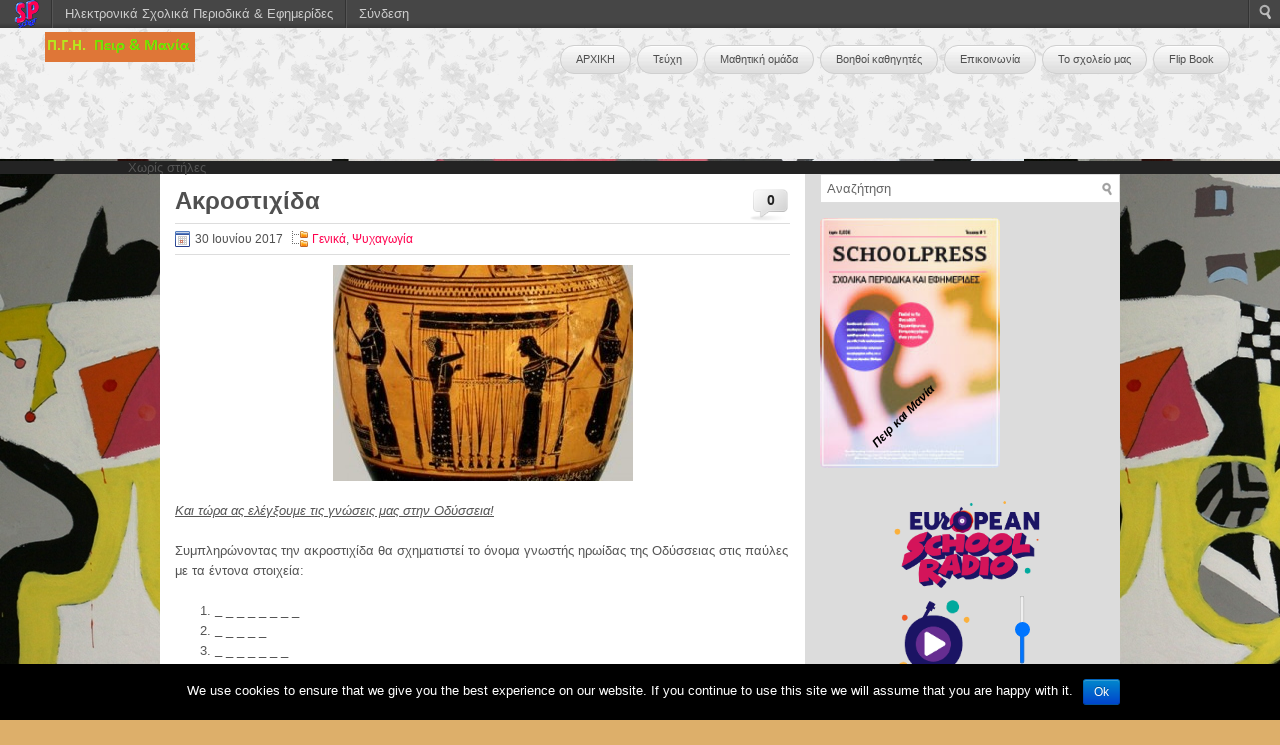

--- FILE ---
content_type: text/html; charset=UTF-8
request_url: https://schoolpress.sch.gr/peirkmania/?p=560
body_size: 7254
content:
 <!DOCTYPE html PUBLIC "-//W3C//DTD XHTML 1.0 Transitional//EN" "http://www.w3.org/TR/xhtml1/DTD/xhtml1-transitional.dtd"><html xmlns="http://www.w3.org/1999/xhtml" lang="el">
<head profile="http://gmpg.org/xfn/11">
<meta http-equiv="Content-Type" content="text/html; charset=UTF-8" />
		  <meta name="viewport" content="width=device-width, initial-scale=1" />	  
<title>Ακροστιχίδα | Πειρ και Μανία</title>
<link rel="stylesheet" href="https://schoolpress.sch.gr/wp-content/themes/Quizzical/lib/css/reset.css" type="text/css" />
<link rel="stylesheet" href="https://schoolpress.sch.gr/wp-content/themes/Quizzical/lib/css/defaults.css" type="text/css" />
<!--[if lt IE 8]><link rel="stylesheet" href="https://schoolpress.sch.gr/wp-content/themes/Quizzical/lib/css/ie.css" type="text/css" /><![endif]-->

<link rel="stylesheet" href="https://schoolpress.sch.gr/wp-content/themes/Quizzical-child-05/style.css?v=4" type="text/css" />

<link rel="stylesheet" href="https://schoolpress.sch.gr/wp-content/plugins/organize-series/orgSeries.css" type="text/css" media="screen" /><link rel="alternate" type="application/rss+xml" title="Κανάλι σχολίων Ακροστιχίδα &raquo; Πειρ και Μανία" href="https://schoolpress.sch.gr/peirkmania/?feed=rss2&#038;p=560" />
<link rel='stylesheet' id='admin-bar-css'  href='https://schoolpress.sch.gr/peirkmania/wp-includes/css/admin-bar.min.css' type='text/css' media='all' />
<link rel='stylesheet' id='cookie-notice-front-css'  href='https://schoolpress.sch.gr/wp-content/plugins/cookie-notice/css/front.min.css' type='text/css' media='all' />
<link rel='stylesheet' id='blogsynthesis-scroll-to-top-css'  href='https://schoolpress.sch.gr/wp-content/plugins/jquery-smooth-scroll/css/jss-style.min.css' type='text/css' media='all' />
<link rel='stylesheet' id='volumeSliderStyling-css'  href='https://schoolpress.sch.gr/wp-content/plugins/ersradio-widget/widgetStyling.css' type='text/css' media='all' />
<link rel='stylesheet' id='ics-calendar-css'  href='https://schoolpress.sch.gr/wp-content/plugins/ics-calendar//assets/style.css' type='text/css' media='all' />
<link rel='stylesheet' id='wdpv_voting_style-css'  href='https://schoolpress.sch.gr/wp-content/plugins/wpmu-dev-post-votes/css/wdpv_voting.css' type='text/css' media='all' />
<script>
if (document.location.protocol != "https:") {
    document.location = document.URL.replace(/^http:/i, "https:");
}
</script>
<script type='text/javascript' src='https://schoolpress.sch.gr/peirkmania/wp-includes/js/comment-reply.min.js'></script>
<script type='text/javascript' src='https://schoolpress.sch.gr/peirkmania/wp-includes/js/jquery/jquery.js'></script>
<script type='text/javascript'>
/* <![CDATA[ */
var cnArgs = {"ajaxurl":"https:\/\/schoolpress.sch.gr\/peirkmania\/wp-admin\/admin-ajax.php","hideEffect":"fade","onScroll":"","onScrollOffset":"100","onClick":"","cookieName":"cookie_notice_accepted","cookieValue":"true","cookieTime":"2592000","cookiePath":"\/","cookieDomain":"","redirection":"","cache":"","refuse":"no","revoke_cookies":"0","revoke_cookies_opt":"automatic","secure":"1"};
/* ]]> */
</script>
<script type='text/javascript' src='https://schoolpress.sch.gr/wp-content/plugins/cookie-notice/js/front.min.js'></script>
<script type='text/javascript' src='https://schoolpress.sch.gr/wp-content/plugins/jquery-smooth-scroll/js/jss-script.min.js'></script>
<script type='text/javascript' src='https://schoolpress.sch.gr/peirkmania/wp-content/plugins/wp-featured-content-slider/scripts/jquery.cycle.all.2.72.js'></script>
<script type='text/javascript' src='https://schoolpress.sch.gr/wp-content/themes/Quizzical/lib/js/superfish.js'></script>
<script type='text/javascript' src='https://schoolpress.sch.gr/wp-content/plugins/wpmu-dev-post-votes/js/wdpv_voting.js'></script>
<link rel="EditURI" type="application/rsd+xml" title="RSD" href="https://schoolpress.sch.gr/peirkmania/xmlrpc.php?rsd" />
<link rel="wlwmanifest" type="application/wlwmanifest+xml" href="https://schoolpress.sch.gr/peirkmania/wp-includes/wlwmanifest.xml" /> 
<link rel='prev' title='Ακροστιχίδα' href='https://schoolpress.sch.gr/peirkmania/?p=639' />
<link rel='next' title='Ακροστιχίδα' href='https://schoolpress.sch.gr/peirkmania/?p=557' />
<link rel="canonical" href="https://schoolpress.sch.gr/peirkmania/?p=560" />
<link rel='shortlink' href='https://schoolpress.sch.gr/peirkmania/?p=560' />
<script type="text/javascript">var _wdpv_root_url="https://schoolpress.sch.gr/wp-content/plugins/wpmu-dev-post-votes"; var _wdpv_ajax_url="https://schoolpress.sch.gr/peirkmania/wp-admin/admin-ajax.php";</script><link rel="alternate" type="application/rss+xml" title="Πειρ και Μανία RSS Feed" href="https://schoolpress.sch.gr/peirkmania/?feed=rss2" />
<link rel="pingback" href="http://schoolpress.sch.gr/peirkmania/xmlrpc.php" />
<style type="text/css" media="print">#wpadminbar { display:none; }</style>
<style type="text/css" media="screen">
	html { margin-top: 28px !important; }
	* html body { margin-top: 28px !important; }
</style>
<style type="text/css" id="custom-background-css">
body.custom-background { background-color: #ddaf6a; background-image: url('https://schoolpress.sch.gr/peirkmania/files/2015/10/wall.jpg'); background-repeat: repeat; background-position: top left; background-attachment: scroll; }
</style>

</head>

<body class="single single-post postid-560 single-format-standard admin-bar no-customize-support custom-background cookies-not-set">

 <div id="header">
 <table style="border:0px solid black;"><tr>
  								<td style="border:0px solid black; width:400px;">
     <div class="logo">
       
						<a href="https://schoolpress.sch.gr/peirkmania"><img src="https://schoolpress.sch.gr/peirkmania/files/2017/02/logo25_pgh-150x30.png" alt="Πειρ και Μανία" title="Πειρ και Μανία" /></a>
       
        <!-- .logo -->
</div>
              </td>	<td style="border:0px solid black;vertical-align: top;">
 <div  class="blogtitle" style="font-style:italic;text-decoration: none;font-family:Helvetica;">
         </div>
        <div class="header-right">
                <br/>

            			        <div class="menu-primary-container">
			<ul class="menus menu-primary">
                <li ><a href="https://schoolpress.sch.gr/peirkmania">ΑΡΧΙΚΗ</a></li>
				<li class="page_item page-item-2"><a href="https://schoolpress.sch.gr/peirkmania/?page_id=2">Τεύχη</a></li>
<li class="page_item page-item-4"><a href="https://schoolpress.sch.gr/peirkmania/?page_id=4">Μαθητική ομάδα</a></li>
<li class="page_item page-item-5"><a href="https://schoolpress.sch.gr/peirkmania/?page_id=5">Βοηθοί καθηγητές</a></li>
<li class="page_item page-item-6"><a href="https://schoolpress.sch.gr/peirkmania/?page_id=6">Επικοινωνία</a></li>
<li class="page_item page-item-7"><a href="https://schoolpress.sch.gr/peirkmania/?page_id=7">Το σχολείο μας</a></li>
<li class="page_item page-item-137"><a href="https://schoolpress.sch.gr/peirkmania/?page_id=137">Flip Book</a></li>
			</ul>
		</div>
                      <!--.primary menu-->
        
        </div><!-- .header-right -->
           </td></tr></table>
    </div><!-- #header -->
     <div style=" background-color: #232323;padding-left: 10%;">
            <div class="clearfix">
            			        <div class="menu-secondary-container">
			<ul class="menus menu-secondary">
				<li>Χωρίς στήλες</li>			</ul>
		</div>
                      <!--.secondary menu-->
                </div>
              </div>
<div id="container">
    <div id="main">
    
            
        <div id="content">
            
                    
            
    <div class="post-560 post type-post status-publish format-standard hentry category-1 category-21 post post-single clearfix" id="post-560">
    
        <div class="postmeta-comment"><a href="https://schoolpress.sch.gr/peirkmania/?p=560#respond" title="Σχόλιο στο Ακροστιχίδα">0</a> </div>        
        <h2 class="title">Ακροστιχίδα</h2>
        
        <div class="postmeta-primary">
    
            <span class="meta_date">30 Ιουνίου 2017</span>
           &nbsp; <span class="meta_categories"><a href="https://schoolpress.sch.gr/peirkmania/?cat=1" title="Προβολή όλων των άρθρων της στήλης Γενικά" rel="category">Γενικά</a>, <a href="https://schoolpress.sch.gr/peirkmania/?cat=21" title="Προβολή όλων των άρθρων της στήλης Ψυχαγωγία" rel="category">Ψυχαγωγία</a></span>
    
                 
        </div>
        
        <div class="entry clearfix">
            
           <p style="text-align: center"><a href="https://schoolpress.sch.gr/peirkmania/files/2017/05/argaleios.jpg"><img class="aligncenter size-medium wp-image-563" alt="argaleios" src="https://schoolpress.sch.gr/peirkmania/files/2017/05/argaleios-300x216.jpg" width="300" height="216" /></a></p>
<p><i><span style="text-decoration: underline">Και τώρα ας ελέγξουμε τις γνώσεις μας στην Οδύσσεια!</span></i></p>
<p>Συμπληρώνοντας την ακροστιχίδα θα σχηματιστεί το όνομα γνωστής ηρωίδας της Οδύσσειας στις παύλες με τα έντονα στοιχεία:</p>
<ol>
<li><b><span style="text-decoration: underline">_</span></b> _ _ _ _ _ _ _</li>
<li><b><span style="text-decoration: underline">_</span></b> _ _ _ _</li>
<li><b><span style="text-decoration: underline">_</span></b> _ _ _ _ _ _</li>
<li><b><span style="text-decoration: underline">_</span></b> _ _ _ _</li>
<li><b><span style="text-decoration: underline">_</span></b> _ _ _ _ _ _ _ _</li>
<li><b><span style="text-decoration: underline">_</span></b> _ _ _ _ _ _ _</li>
<li><b><span style="text-decoration: underline">_</span></b> _ _ _ _ _ _ _ _ _</li>
<li><b><span style="text-decoration: underline">_</span></b> _ _ _ _</li>
</ol>
<p>&nbsp;</p>
<ol>
<li>Αυτόν τύφλωσε ο Οδυσσέας.</li>
<li>Τιμώρησε τους συντρόφους του Οδυσσέα, γιατί έφαγαν τα ιερά βόδια.</li>
<li>Συνάντησε τον Οδυσσέα στη χώρα των Φαιάκων.</li>
<li>Ο αγγελιοφόρος των θεών.</li>
<li>Η χώρα των ………..</li>
<li>Ο πρωταγωνιστής της Οδύσσειας.</li>
<li>Ο θεός της θάλασσας.</li>
<li>Μεταμόρφωσε τους συντρόφους του Οδυσσέα σε χοίρους (αντίστροφα).</li>
</ol>
<p><b><i><a href="https://schoolpress.sch.gr/peirkmania/files/2017/05/answrs_akrostixida.pdf">Απαντήσεις  </a>ακροστιχίδας</i></b></p>
<p align="right">Νεφέλη Κουρουπάκη Α2</p>
<p align="right">Ελένη Στεφανάκη Α3</p>
        </div>
          <div style="margin-bottom:-27px;margin-left:70px;"></div>
        <div class="postmeta-secondary">
<!--         <table style="margin-left:110px;margin-top:-27px;margin-bottom:0px;"><tr><td></td></tr></table>-->
            <table  style="margin-left:0px;margin-top:-27px;margin-bottom:0px;"><tr><td  style="border:0px solid black;width:15px!important;"><div class='wdpv_vote_up '><input type='hidden' value='560' /><input type='hidden' class='wdpv_blog_id' value='1078' /></div><div class="wdpv_clear"></div></td><td style="border:0px solid black;"><div class='wdpv_vote_down '><input type='hidden' value='560' /><input type='hidden' class='wdpv_blog_id' value='1078' /></div><div class="wdpv_clear"></div></td></tr></table>
            <table><tr><td><span class="meta_categories">Δημοσιεύτηκε στη στήλη:  <a href="https://schoolpress.sch.gr/peirkmania/?cat=1" title="Προβολή όλων των άρθρων της στήλης Γενικά" rel="category">Γενικά</a>, <a href="https://schoolpress.sch.gr/peirkmania/?cat=21" title="Προβολή όλων των άρθρων της στήλης Ψυχαγωγία" rel="category">Ψυχαγωγία</a></span></td>
        <td> 
        </td></tr></table>       
        </div>
        
    
    </div><!-- Post ID 560 -->
    
    
       
        
    								<div id="respond">
				<h3 id="reply-title">Σχολιάστε <small><a rel="nofollow" id="cancel-comment-reply-link" href="/peirkmania/?p=560#respond" style="display:none;">Ακύρωση απάντησης</a></small></h3>
									<p class="must-log-in">Για να σχολιάσετε πρέπει να <a href="https://schoolpress.sch.gr/peirkmania/wp-login.php?redirect_to=https%3A%2F%2Fschoolpress.sch.gr%2Fpeirkmania%2F%3Fp%3D560">συνδεθείτε</a>.</p>												</div><!-- #respond -->
						            
                    
        </div><!-- #content -->
    
        
<div id="sidebar-primary">

    <ul class="widget-container"><li id="search-2" class="widget widget_search"> 
<div id="search" title="Type and hit enter">
    <form method="get" id="searchform" action="https://schoolpress.sch.gr/peirkmania/"> 
        <input type="text" value="Αναζήτηση" 
            name="s" id="s"  onblur="if (this.value == '')  {this.value = 'Αναζήτηση';}"  
            onfocus="if (this.value == 'Αναζήτηση') {this.value = '';}" 
        />
    </form>
</div><!-- #search --></li></ul><ul class="widget-container"><li id="issuecoverpage-2" class="widget IssueCoverPage"><img class="cImgtd1" src="https://schoolpress.sch.gr/wp-content/plugins/kp_MAgazinesTopWidgets/coverphotos/COVER3.jpg" alt=""/><div class="cIsName">Πειρ και Μανία<br/></div></li></ul><ul class="widget-container"><li id="ersradio-widget-2" class="widget widget-ersradio"><div style="text-align: center; line-height: 20px"><strong><span style="color: rgb(178, 34, 34);"><a href="http://europeanschoolradio.eu" target="_blank"><img alt="" src="https://schoolpress.sch.gr/wp-content/plugins/ersradio-widget/images/ESR_FullLogo.png" align="center"style="display:block; margin-left:auto; margin-right:auto; width:180px; height:auto; margin-bottom:-40px; margin-top:-10px;"></a> </strong></div><div style="display: flex; align-items: center; justify-content: center; margin-bottom: 150px;"><div class="" style="margin-bottom: -60px; position: relative; top: 40px; justify-content: space-between; margin-left: 50px;"><img id="ESR_Official_Widget_for_WordPress_image_rotated_button" class="" onclick="ESR_Official_Widget_for_wordpress_play_audio_from_source()" alt="" src="https://schoolpress.sch.gr/wp-content/plugins/ersradio-widget/images/ESR_FlagWithPlay.png" align=""style="width: 85px; margin-top:-10px; left:-50px; position: relative; margin-right:20px;">
<script>
    function ESR_Official_Widget_for_wordpress_play_audio_from_source_change_Player_Volume(){
        document.getElementById("ESR_Official_Widget_for_WordPress_image_rotated_player").volume = document.getElementById("ESR_Official_Widget_for_WordPress_image_rotated_player_volume_slider").value / 100;
    }
</script>
    <input type="range" class="volumeSliderRotation" id="ESR_Official_Widget_for_WordPress_image_rotated_player_volume_slider" min="0" max="100" onchange="ESR_Official_Widget_for_wordpress_play_audio_from_source_change_Player_Volume()" style="width: 70px; top: 30%; margin-left: 20px;">
</div>
<audio id="ESR_Official_Widget_for_WordPress_image_rotated_player" controls style="display:none;">
    <source src="https://icecast.europeanschoolradio.eu/live/esradio.mp3" type="audio/mpeg">
</audio>

<script type="text/javascript">
    var player = document.getElementById("ESR_Official_Widget_for_WordPress_image_rotated_player");
    var imageToRotate = document.getElementById("ESR_Official_Widget_for_WordPress_image_rotated_button");
    function ESR_Official_Widget_for_wordpress_play_audio_from_source() {
        if (player.duration > 0 && !player.paused) {
            //Player is playing
            //Pause the player
            player.pause();
            //Set player time to 0
            player.currentTime = 0;
            //Reload the player to re-buffer from source
            player.load();
            imageToRotate.src = imageToRotate.src.replace('ESR_Flag.png', 'ESR_FlagWithPlay.png');
            imageToRotate.classList.remove("rotate");
        } else {
            //Player is NOT playing
            player.play();
            imageToRotate.src = imageToRotate.src.replace('ESR_FlagWithPlay.png', 'ESR_Flag.png');
            imageToRotate.classList.add("rotate");
        }
    }
</script></div></li></ul><ul class="widget-container"><li id="seriestoc-2" class="widget widget_seriestoc"><h3 class="widgettitle">Πρόσφατα Τεύχη</h3><ul><li><a href='https://schoolpress.sch.gr/peirkmania/?series=peirkmania-volume-15'>Τεύχος 15</a>  (1 άρθρα)  (11 Νοε 2023 )</li><li><a href='https://schoolpress.sch.gr/peirkmania/?series=peirkmania-volume-9'>Τεύχος 9</a>  (57 άρθρα)  (10 Απρ 2019 )</li><li><a href='https://schoolpress.sch.gr/peirkmania/?series=peirkmania-volume-8'>Τεύχος 8</a>  (48 άρθρα)  (22 Οκτ 2018 )</li><li><a href='https://schoolpress.sch.gr/peirkmania/?series=peirkmania-volume-7'>Τεύχος 7</a>  (31 άρθρα)  (30 Ιουν 2017 )</li><li><a href='https://schoolpress.sch.gr/peirkmania/?series=peirkmania-volume-6'>Τεύχος 6</a>  (29 άρθρα)  (03 Μαρ 2017 )</li><li><a href='https://schoolpress.sch.gr/peirkmania/?series=peirkmania-volume-5'>Τεύχος 5</a>  (21 άρθρα)  (13 Ιουν 2016 )</li><li><a href='https://schoolpress.sch.gr/peirkmania/?series=peirkmania-volume-4'>Τεύχος 4</a>  (24 άρθρα)  (02 Μαρ 2016 )</li><li><a href='https://schoolpress.sch.gr/peirkmania/?series=peirkmania-volume-3'>Τεύχος 3</a>  (20 άρθρα)  (12 Οκτ 2015 )</li><li><a href='https://schoolpress.sch.gr/peirkmania/?series=peirkmania-volume-2'>Τεύχος 2</a>  (17 άρθρα)  (26 Δεκ 2014 )</li><li><a href='https://schoolpress.sch.gr/peirkmania/?series=peirkmania-volume-1'>Τεύχος 1</a>  (14 άρθρα)  (21 Μάι 2014 )</li></ul></li></ul>		<ul class="widget-container"><li id="recent-posts-2" class="widget widget_recent_entries">		<h3 class="widgettitle">Τελευταία Άρθρα</h3>		<ul>
					<li>
				<a href="https://schoolpress.sch.gr/peirkmania/?p=977" title="Οι «Μικροί Δημοσιογράφοι “εν τάξει”» επισκέπτονται την εφημερίδα «ΠΑΤΡΙΣ».">Οι «Μικροί Δημοσιογράφοι “εν τάξει”» επισκέπτονται την εφημερίδα «ΠΑΤΡΙΣ».</a>
						</li>
					<li>
				<a href="https://schoolpress.sch.gr/peirkmania/?p=814" title="Editorial vol 9">Editorial vol 9</a>
						</li>
					<li>
				<a href="https://schoolpress.sch.gr/peirkmania/?p=816" title="Με έμπνευση και όραμα">Με έμπνευση και όραμα</a>
						</li>
					<li>
				<a href="https://schoolpress.sch.gr/peirkmania/?p=819" title="Μέλι από τη Σμύρνη">Μέλι από τη Σμύρνη</a>
						</li>
					<li>
				<a href="https://schoolpress.sch.gr/peirkmania/?p=822" title="Μέλι, λάδι, φως!">Μέλι, λάδι, φως!</a>
						</li>
				</ul>
		</li></ul><ul class="widget-container"><li id="categories-2" class="widget widget_categories"><h3 class="widgettitle">Στήλες</h3>		<ul>
<li>Χωρίς στήλες</li>		</ul>
</li></ul><ul class="widget-container"><li id="showissuecategorieswithposts-2" class="widget showIssueCategoriesWithPosts"><h3 class="widgettitle">Άρθρα ανά Στήλες</h3></ul></li></ul>    
</div><!-- #sidebar-primary -->        
                
    </div><!-- #main -->
    
</div>

    
    <div id="footer-container">
    
        <div id="footer">
        
            <div id="copyrights">
                  <div style="float:left;margin-top:-10px;margin-right:20px;"> <a href="https://schoolpress.sch.gr/peirkmania/?feed=rss2" title="RSS 2.0 Feed"><img src="https://schoolpress.sch.gr/wp-content/themes/Quizzical-child-05/images/rss_active.png" width="30" height="30" alt="RSS_Feed" /></a></div>
                 &copy; 2025  <a href="https://schoolpress.sch.gr/peirkmania/">Πειρ και Μανία</a> 
            </div>
            
                        
<!--            <div id="credits">Powered by <a href="http://wordpress.org/"><strong>WordPress</strong></a> | Designed by: <a href="http://fthemes.com">Free WP Themes</a> | Thanks to <a href="http://freewpthemes.co">WordPress Themes 2012</a>, <a href="http://flexithemes.com">Premium WordPress Themes</a> and <a href="http://newwpthemes.com">New WordPress Themes</a></div> #credits -->
            
        </div><!-- #footer -->
        
    </div>
			<script type='text/javascript'><!--
			var seriesdropdown = document.getElementById("orgseries_dropdown");
			if (seriesdropdown) {
				function onSeriesChange() {
					if ( seriesdropdown.options[seriesdropdown.selectedIndex].value != ( 0 || -1 ) ) {
						location.href = "http://schoolpress.sch.gr/peirkmania/?series="+seriesdropdown.options[seriesdropdown.selectedIndex].value;
					}
				}
				seriesdropdown.onchange = onSeriesChange;
			}
			--></script>
				
<style>.pp_download{ background: #ccc;  border-radius: 3px;   height: 25px;   padding: 4px;}</style>

<script>
jQuery(document).ready(function() {
   jQuery("a[rel^='prettyPhoto']").prettyPhoto({
   changepicturecallback: function(){
       jQuery(".pp_social").append("<span class='pp_download_place'></span>");
        $getit= settings.image_markup.replace(/{path}/g,pp_images[set_position]);
      jQuery(".pp_pic_holder").find('.pp_details .pp_download_place').html('<a class="pp_download" href="'+pp_images[set_position]+'" download>Download</a>');
        }
    });
});
</script><div style="text-align: center; padding: 10px; background: #f1f1f1;"><a href="https://schoolpress.sch.gr/oroi-xrhshs/">Όροι Χρήσης schoolpress.sch.gr</a> | <a href="https://schoolpress.sch.gr/dilosi-prosvasimotitas/"> Δήλωση προσβασιμότητας</a></div>        <a id="scroll-to-top" href="#" title="Eπιστροφή πάνω">Top</a>
        <script type='text/javascript' src='https://schoolpress.sch.gr/peirkmania/wp-includes/js/admin-bar.min.js'></script>
<script type='text/javascript' src='https://cdn.userway.org/widget.js'></script>
<script type='text/javascript' src='https://schoolpress.sch.gr/peirkmania/wp-includes/js/hoverIntent.min.js'></script>

    <style type="text/css">
    #wpadminbar .quicklinks li div.blavatar {
    display: block;
            background: url(https://schoolpress.sch.gr/wp-content/plugins/my_images/logomikro2.png);
            height: 16px;
            width: 16px;
            display:inline-block;

    }


    </style>
		<div id="wpadminbar" class="nojq nojs" role="navigation">
			<a class="screen-reader-shortcut" href="#wp-toolbar" tabindex="1">Μετάβαση στο περιεχόμενο</a>
			<div class="quicklinks" id="wp-toolbar" role="navigation" aria-label="Top navigation toolbar." tabindex="0">
				<ul id="wp-admin-bar-root-default" class="ab-top-menu">
		<li id="wp-admin-bar-wdcab_root"><a class="ab-item"  href="https://schoolpress.sch.gr/"><img src="https://schoolpress.sch.gr/wp-content/themes/arras-child/images/logomikro.png" alt=""></a>		</li>
		<li id="wp-admin-bar-homepage"><a class="ab-item"  href="https://schoolpress.sch.gr">Ηλεκτρονικά Σχολικά Περιοδικά & Εφημερίδες</a>		</li>
		<li id="wp-admin-bar-loginn"><a class="ab-item"  href="https://sso.sch.gr/login?service=https://schoolpress.sch.gr/peirkmania/wp-login.php?ls_type_login=login">Σύνδεση</a>		</li></ul><ul id="wp-admin-bar-top-secondary" class="ab-top-secondary ab-top-menu">
		<li id="wp-admin-bar-search" class="admin-bar-search"><div class="ab-item ab-empty-item" tabindex="-1"><form action="https://schoolpress.sch.gr/peirkmania/" method="get" id="adminbarsearch"><input class="adminbar-input" name="s" id="adminbar-search" type="text" value="" maxlength="150" /><input type="submit" class="adminbar-button" value="Αναζήτηση"/></form></div>		</li></ul>			</div>
					</div>

		
		<!-- Cookie Notice plugin v1.2.50 by Digital Factory https://dfactory.eu/ -->
		<div id="cookie-notice" role="banner" class="cookie-notice-hidden cookie-revoke-hidden cn-position-bottom" aria-label="Cookie Notice" style="background-color: #000;"><div class="cookie-notice-container" style="color: #fff;"><span id="cn-notice-text" class="cn-text-container">We use cookies to ensure that we give you the best experience on our website. If you continue to use this site we will assume that you are happy with it.</span><span id="cn-notice-buttons" class="cn-buttons-container"><a href="#" id="cn-accept-cookie" data-cookie-set="accept" class="cn-set-cookie cn-button bootstrap button">Ok</a></span></div>
			
		</div>
		<!-- / Cookie Notice plugin -->
<script type='text/javascript'>
/* <![CDATA[ */
jQuery.noConflict();
jQuery(function(){ 
	jQuery('ul.menu-primary').superfish({ 
	animation: {opacity:'show'},
autoArrows:  false,
                dropShadows: false,
                speed: 200,
                delay: 800
                });
            });

jQuery(function(){ 
	jQuery('ul.menu-secondary').superfish({ 
	animation: {opacity:'show'},
autoArrows:  false,
                dropShadows: false,
                speed: 200,
                delay: 800
                });
            });

/* ]]> */
</script>
</body>
</html>